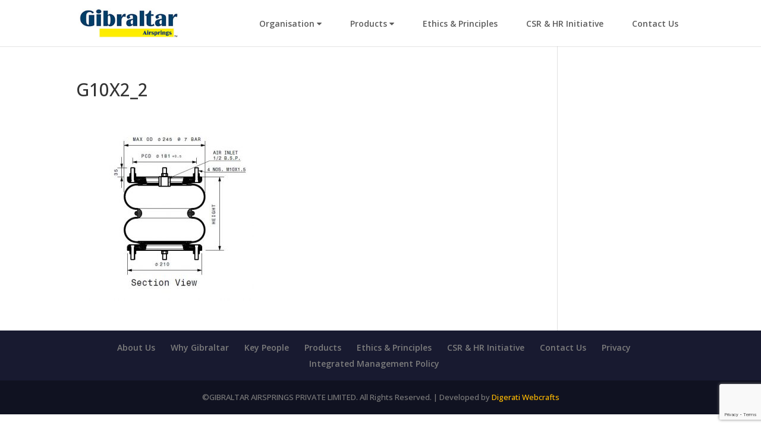

--- FILE ---
content_type: text/html; charset=utf-8
request_url: https://www.google.com/recaptcha/api2/anchor?ar=1&k=6Lc4H9UZAAAAAO-GsiD5wrgvPHqvcnFihhjqxAF0&co=aHR0cHM6Ly9naWJyYWx0YXJhaXJzcHJpbmdzLmNvbTo0NDM.&hl=en&v=PoyoqOPhxBO7pBk68S4YbpHZ&size=invisible&anchor-ms=20000&execute-ms=30000&cb=2fg104caicxn
body_size: 48830
content:
<!DOCTYPE HTML><html dir="ltr" lang="en"><head><meta http-equiv="Content-Type" content="text/html; charset=UTF-8">
<meta http-equiv="X-UA-Compatible" content="IE=edge">
<title>reCAPTCHA</title>
<style type="text/css">
/* cyrillic-ext */
@font-face {
  font-family: 'Roboto';
  font-style: normal;
  font-weight: 400;
  font-stretch: 100%;
  src: url(//fonts.gstatic.com/s/roboto/v48/KFO7CnqEu92Fr1ME7kSn66aGLdTylUAMa3GUBHMdazTgWw.woff2) format('woff2');
  unicode-range: U+0460-052F, U+1C80-1C8A, U+20B4, U+2DE0-2DFF, U+A640-A69F, U+FE2E-FE2F;
}
/* cyrillic */
@font-face {
  font-family: 'Roboto';
  font-style: normal;
  font-weight: 400;
  font-stretch: 100%;
  src: url(//fonts.gstatic.com/s/roboto/v48/KFO7CnqEu92Fr1ME7kSn66aGLdTylUAMa3iUBHMdazTgWw.woff2) format('woff2');
  unicode-range: U+0301, U+0400-045F, U+0490-0491, U+04B0-04B1, U+2116;
}
/* greek-ext */
@font-face {
  font-family: 'Roboto';
  font-style: normal;
  font-weight: 400;
  font-stretch: 100%;
  src: url(//fonts.gstatic.com/s/roboto/v48/KFO7CnqEu92Fr1ME7kSn66aGLdTylUAMa3CUBHMdazTgWw.woff2) format('woff2');
  unicode-range: U+1F00-1FFF;
}
/* greek */
@font-face {
  font-family: 'Roboto';
  font-style: normal;
  font-weight: 400;
  font-stretch: 100%;
  src: url(//fonts.gstatic.com/s/roboto/v48/KFO7CnqEu92Fr1ME7kSn66aGLdTylUAMa3-UBHMdazTgWw.woff2) format('woff2');
  unicode-range: U+0370-0377, U+037A-037F, U+0384-038A, U+038C, U+038E-03A1, U+03A3-03FF;
}
/* math */
@font-face {
  font-family: 'Roboto';
  font-style: normal;
  font-weight: 400;
  font-stretch: 100%;
  src: url(//fonts.gstatic.com/s/roboto/v48/KFO7CnqEu92Fr1ME7kSn66aGLdTylUAMawCUBHMdazTgWw.woff2) format('woff2');
  unicode-range: U+0302-0303, U+0305, U+0307-0308, U+0310, U+0312, U+0315, U+031A, U+0326-0327, U+032C, U+032F-0330, U+0332-0333, U+0338, U+033A, U+0346, U+034D, U+0391-03A1, U+03A3-03A9, U+03B1-03C9, U+03D1, U+03D5-03D6, U+03F0-03F1, U+03F4-03F5, U+2016-2017, U+2034-2038, U+203C, U+2040, U+2043, U+2047, U+2050, U+2057, U+205F, U+2070-2071, U+2074-208E, U+2090-209C, U+20D0-20DC, U+20E1, U+20E5-20EF, U+2100-2112, U+2114-2115, U+2117-2121, U+2123-214F, U+2190, U+2192, U+2194-21AE, U+21B0-21E5, U+21F1-21F2, U+21F4-2211, U+2213-2214, U+2216-22FF, U+2308-230B, U+2310, U+2319, U+231C-2321, U+2336-237A, U+237C, U+2395, U+239B-23B7, U+23D0, U+23DC-23E1, U+2474-2475, U+25AF, U+25B3, U+25B7, U+25BD, U+25C1, U+25CA, U+25CC, U+25FB, U+266D-266F, U+27C0-27FF, U+2900-2AFF, U+2B0E-2B11, U+2B30-2B4C, U+2BFE, U+3030, U+FF5B, U+FF5D, U+1D400-1D7FF, U+1EE00-1EEFF;
}
/* symbols */
@font-face {
  font-family: 'Roboto';
  font-style: normal;
  font-weight: 400;
  font-stretch: 100%;
  src: url(//fonts.gstatic.com/s/roboto/v48/KFO7CnqEu92Fr1ME7kSn66aGLdTylUAMaxKUBHMdazTgWw.woff2) format('woff2');
  unicode-range: U+0001-000C, U+000E-001F, U+007F-009F, U+20DD-20E0, U+20E2-20E4, U+2150-218F, U+2190, U+2192, U+2194-2199, U+21AF, U+21E6-21F0, U+21F3, U+2218-2219, U+2299, U+22C4-22C6, U+2300-243F, U+2440-244A, U+2460-24FF, U+25A0-27BF, U+2800-28FF, U+2921-2922, U+2981, U+29BF, U+29EB, U+2B00-2BFF, U+4DC0-4DFF, U+FFF9-FFFB, U+10140-1018E, U+10190-1019C, U+101A0, U+101D0-101FD, U+102E0-102FB, U+10E60-10E7E, U+1D2C0-1D2D3, U+1D2E0-1D37F, U+1F000-1F0FF, U+1F100-1F1AD, U+1F1E6-1F1FF, U+1F30D-1F30F, U+1F315, U+1F31C, U+1F31E, U+1F320-1F32C, U+1F336, U+1F378, U+1F37D, U+1F382, U+1F393-1F39F, U+1F3A7-1F3A8, U+1F3AC-1F3AF, U+1F3C2, U+1F3C4-1F3C6, U+1F3CA-1F3CE, U+1F3D4-1F3E0, U+1F3ED, U+1F3F1-1F3F3, U+1F3F5-1F3F7, U+1F408, U+1F415, U+1F41F, U+1F426, U+1F43F, U+1F441-1F442, U+1F444, U+1F446-1F449, U+1F44C-1F44E, U+1F453, U+1F46A, U+1F47D, U+1F4A3, U+1F4B0, U+1F4B3, U+1F4B9, U+1F4BB, U+1F4BF, U+1F4C8-1F4CB, U+1F4D6, U+1F4DA, U+1F4DF, U+1F4E3-1F4E6, U+1F4EA-1F4ED, U+1F4F7, U+1F4F9-1F4FB, U+1F4FD-1F4FE, U+1F503, U+1F507-1F50B, U+1F50D, U+1F512-1F513, U+1F53E-1F54A, U+1F54F-1F5FA, U+1F610, U+1F650-1F67F, U+1F687, U+1F68D, U+1F691, U+1F694, U+1F698, U+1F6AD, U+1F6B2, U+1F6B9-1F6BA, U+1F6BC, U+1F6C6-1F6CF, U+1F6D3-1F6D7, U+1F6E0-1F6EA, U+1F6F0-1F6F3, U+1F6F7-1F6FC, U+1F700-1F7FF, U+1F800-1F80B, U+1F810-1F847, U+1F850-1F859, U+1F860-1F887, U+1F890-1F8AD, U+1F8B0-1F8BB, U+1F8C0-1F8C1, U+1F900-1F90B, U+1F93B, U+1F946, U+1F984, U+1F996, U+1F9E9, U+1FA00-1FA6F, U+1FA70-1FA7C, U+1FA80-1FA89, U+1FA8F-1FAC6, U+1FACE-1FADC, U+1FADF-1FAE9, U+1FAF0-1FAF8, U+1FB00-1FBFF;
}
/* vietnamese */
@font-face {
  font-family: 'Roboto';
  font-style: normal;
  font-weight: 400;
  font-stretch: 100%;
  src: url(//fonts.gstatic.com/s/roboto/v48/KFO7CnqEu92Fr1ME7kSn66aGLdTylUAMa3OUBHMdazTgWw.woff2) format('woff2');
  unicode-range: U+0102-0103, U+0110-0111, U+0128-0129, U+0168-0169, U+01A0-01A1, U+01AF-01B0, U+0300-0301, U+0303-0304, U+0308-0309, U+0323, U+0329, U+1EA0-1EF9, U+20AB;
}
/* latin-ext */
@font-face {
  font-family: 'Roboto';
  font-style: normal;
  font-weight: 400;
  font-stretch: 100%;
  src: url(//fonts.gstatic.com/s/roboto/v48/KFO7CnqEu92Fr1ME7kSn66aGLdTylUAMa3KUBHMdazTgWw.woff2) format('woff2');
  unicode-range: U+0100-02BA, U+02BD-02C5, U+02C7-02CC, U+02CE-02D7, U+02DD-02FF, U+0304, U+0308, U+0329, U+1D00-1DBF, U+1E00-1E9F, U+1EF2-1EFF, U+2020, U+20A0-20AB, U+20AD-20C0, U+2113, U+2C60-2C7F, U+A720-A7FF;
}
/* latin */
@font-face {
  font-family: 'Roboto';
  font-style: normal;
  font-weight: 400;
  font-stretch: 100%;
  src: url(//fonts.gstatic.com/s/roboto/v48/KFO7CnqEu92Fr1ME7kSn66aGLdTylUAMa3yUBHMdazQ.woff2) format('woff2');
  unicode-range: U+0000-00FF, U+0131, U+0152-0153, U+02BB-02BC, U+02C6, U+02DA, U+02DC, U+0304, U+0308, U+0329, U+2000-206F, U+20AC, U+2122, U+2191, U+2193, U+2212, U+2215, U+FEFF, U+FFFD;
}
/* cyrillic-ext */
@font-face {
  font-family: 'Roboto';
  font-style: normal;
  font-weight: 500;
  font-stretch: 100%;
  src: url(//fonts.gstatic.com/s/roboto/v48/KFO7CnqEu92Fr1ME7kSn66aGLdTylUAMa3GUBHMdazTgWw.woff2) format('woff2');
  unicode-range: U+0460-052F, U+1C80-1C8A, U+20B4, U+2DE0-2DFF, U+A640-A69F, U+FE2E-FE2F;
}
/* cyrillic */
@font-face {
  font-family: 'Roboto';
  font-style: normal;
  font-weight: 500;
  font-stretch: 100%;
  src: url(//fonts.gstatic.com/s/roboto/v48/KFO7CnqEu92Fr1ME7kSn66aGLdTylUAMa3iUBHMdazTgWw.woff2) format('woff2');
  unicode-range: U+0301, U+0400-045F, U+0490-0491, U+04B0-04B1, U+2116;
}
/* greek-ext */
@font-face {
  font-family: 'Roboto';
  font-style: normal;
  font-weight: 500;
  font-stretch: 100%;
  src: url(//fonts.gstatic.com/s/roboto/v48/KFO7CnqEu92Fr1ME7kSn66aGLdTylUAMa3CUBHMdazTgWw.woff2) format('woff2');
  unicode-range: U+1F00-1FFF;
}
/* greek */
@font-face {
  font-family: 'Roboto';
  font-style: normal;
  font-weight: 500;
  font-stretch: 100%;
  src: url(//fonts.gstatic.com/s/roboto/v48/KFO7CnqEu92Fr1ME7kSn66aGLdTylUAMa3-UBHMdazTgWw.woff2) format('woff2');
  unicode-range: U+0370-0377, U+037A-037F, U+0384-038A, U+038C, U+038E-03A1, U+03A3-03FF;
}
/* math */
@font-face {
  font-family: 'Roboto';
  font-style: normal;
  font-weight: 500;
  font-stretch: 100%;
  src: url(//fonts.gstatic.com/s/roboto/v48/KFO7CnqEu92Fr1ME7kSn66aGLdTylUAMawCUBHMdazTgWw.woff2) format('woff2');
  unicode-range: U+0302-0303, U+0305, U+0307-0308, U+0310, U+0312, U+0315, U+031A, U+0326-0327, U+032C, U+032F-0330, U+0332-0333, U+0338, U+033A, U+0346, U+034D, U+0391-03A1, U+03A3-03A9, U+03B1-03C9, U+03D1, U+03D5-03D6, U+03F0-03F1, U+03F4-03F5, U+2016-2017, U+2034-2038, U+203C, U+2040, U+2043, U+2047, U+2050, U+2057, U+205F, U+2070-2071, U+2074-208E, U+2090-209C, U+20D0-20DC, U+20E1, U+20E5-20EF, U+2100-2112, U+2114-2115, U+2117-2121, U+2123-214F, U+2190, U+2192, U+2194-21AE, U+21B0-21E5, U+21F1-21F2, U+21F4-2211, U+2213-2214, U+2216-22FF, U+2308-230B, U+2310, U+2319, U+231C-2321, U+2336-237A, U+237C, U+2395, U+239B-23B7, U+23D0, U+23DC-23E1, U+2474-2475, U+25AF, U+25B3, U+25B7, U+25BD, U+25C1, U+25CA, U+25CC, U+25FB, U+266D-266F, U+27C0-27FF, U+2900-2AFF, U+2B0E-2B11, U+2B30-2B4C, U+2BFE, U+3030, U+FF5B, U+FF5D, U+1D400-1D7FF, U+1EE00-1EEFF;
}
/* symbols */
@font-face {
  font-family: 'Roboto';
  font-style: normal;
  font-weight: 500;
  font-stretch: 100%;
  src: url(//fonts.gstatic.com/s/roboto/v48/KFO7CnqEu92Fr1ME7kSn66aGLdTylUAMaxKUBHMdazTgWw.woff2) format('woff2');
  unicode-range: U+0001-000C, U+000E-001F, U+007F-009F, U+20DD-20E0, U+20E2-20E4, U+2150-218F, U+2190, U+2192, U+2194-2199, U+21AF, U+21E6-21F0, U+21F3, U+2218-2219, U+2299, U+22C4-22C6, U+2300-243F, U+2440-244A, U+2460-24FF, U+25A0-27BF, U+2800-28FF, U+2921-2922, U+2981, U+29BF, U+29EB, U+2B00-2BFF, U+4DC0-4DFF, U+FFF9-FFFB, U+10140-1018E, U+10190-1019C, U+101A0, U+101D0-101FD, U+102E0-102FB, U+10E60-10E7E, U+1D2C0-1D2D3, U+1D2E0-1D37F, U+1F000-1F0FF, U+1F100-1F1AD, U+1F1E6-1F1FF, U+1F30D-1F30F, U+1F315, U+1F31C, U+1F31E, U+1F320-1F32C, U+1F336, U+1F378, U+1F37D, U+1F382, U+1F393-1F39F, U+1F3A7-1F3A8, U+1F3AC-1F3AF, U+1F3C2, U+1F3C4-1F3C6, U+1F3CA-1F3CE, U+1F3D4-1F3E0, U+1F3ED, U+1F3F1-1F3F3, U+1F3F5-1F3F7, U+1F408, U+1F415, U+1F41F, U+1F426, U+1F43F, U+1F441-1F442, U+1F444, U+1F446-1F449, U+1F44C-1F44E, U+1F453, U+1F46A, U+1F47D, U+1F4A3, U+1F4B0, U+1F4B3, U+1F4B9, U+1F4BB, U+1F4BF, U+1F4C8-1F4CB, U+1F4D6, U+1F4DA, U+1F4DF, U+1F4E3-1F4E6, U+1F4EA-1F4ED, U+1F4F7, U+1F4F9-1F4FB, U+1F4FD-1F4FE, U+1F503, U+1F507-1F50B, U+1F50D, U+1F512-1F513, U+1F53E-1F54A, U+1F54F-1F5FA, U+1F610, U+1F650-1F67F, U+1F687, U+1F68D, U+1F691, U+1F694, U+1F698, U+1F6AD, U+1F6B2, U+1F6B9-1F6BA, U+1F6BC, U+1F6C6-1F6CF, U+1F6D3-1F6D7, U+1F6E0-1F6EA, U+1F6F0-1F6F3, U+1F6F7-1F6FC, U+1F700-1F7FF, U+1F800-1F80B, U+1F810-1F847, U+1F850-1F859, U+1F860-1F887, U+1F890-1F8AD, U+1F8B0-1F8BB, U+1F8C0-1F8C1, U+1F900-1F90B, U+1F93B, U+1F946, U+1F984, U+1F996, U+1F9E9, U+1FA00-1FA6F, U+1FA70-1FA7C, U+1FA80-1FA89, U+1FA8F-1FAC6, U+1FACE-1FADC, U+1FADF-1FAE9, U+1FAF0-1FAF8, U+1FB00-1FBFF;
}
/* vietnamese */
@font-face {
  font-family: 'Roboto';
  font-style: normal;
  font-weight: 500;
  font-stretch: 100%;
  src: url(//fonts.gstatic.com/s/roboto/v48/KFO7CnqEu92Fr1ME7kSn66aGLdTylUAMa3OUBHMdazTgWw.woff2) format('woff2');
  unicode-range: U+0102-0103, U+0110-0111, U+0128-0129, U+0168-0169, U+01A0-01A1, U+01AF-01B0, U+0300-0301, U+0303-0304, U+0308-0309, U+0323, U+0329, U+1EA0-1EF9, U+20AB;
}
/* latin-ext */
@font-face {
  font-family: 'Roboto';
  font-style: normal;
  font-weight: 500;
  font-stretch: 100%;
  src: url(//fonts.gstatic.com/s/roboto/v48/KFO7CnqEu92Fr1ME7kSn66aGLdTylUAMa3KUBHMdazTgWw.woff2) format('woff2');
  unicode-range: U+0100-02BA, U+02BD-02C5, U+02C7-02CC, U+02CE-02D7, U+02DD-02FF, U+0304, U+0308, U+0329, U+1D00-1DBF, U+1E00-1E9F, U+1EF2-1EFF, U+2020, U+20A0-20AB, U+20AD-20C0, U+2113, U+2C60-2C7F, U+A720-A7FF;
}
/* latin */
@font-face {
  font-family: 'Roboto';
  font-style: normal;
  font-weight: 500;
  font-stretch: 100%;
  src: url(//fonts.gstatic.com/s/roboto/v48/KFO7CnqEu92Fr1ME7kSn66aGLdTylUAMa3yUBHMdazQ.woff2) format('woff2');
  unicode-range: U+0000-00FF, U+0131, U+0152-0153, U+02BB-02BC, U+02C6, U+02DA, U+02DC, U+0304, U+0308, U+0329, U+2000-206F, U+20AC, U+2122, U+2191, U+2193, U+2212, U+2215, U+FEFF, U+FFFD;
}
/* cyrillic-ext */
@font-face {
  font-family: 'Roboto';
  font-style: normal;
  font-weight: 900;
  font-stretch: 100%;
  src: url(//fonts.gstatic.com/s/roboto/v48/KFO7CnqEu92Fr1ME7kSn66aGLdTylUAMa3GUBHMdazTgWw.woff2) format('woff2');
  unicode-range: U+0460-052F, U+1C80-1C8A, U+20B4, U+2DE0-2DFF, U+A640-A69F, U+FE2E-FE2F;
}
/* cyrillic */
@font-face {
  font-family: 'Roboto';
  font-style: normal;
  font-weight: 900;
  font-stretch: 100%;
  src: url(//fonts.gstatic.com/s/roboto/v48/KFO7CnqEu92Fr1ME7kSn66aGLdTylUAMa3iUBHMdazTgWw.woff2) format('woff2');
  unicode-range: U+0301, U+0400-045F, U+0490-0491, U+04B0-04B1, U+2116;
}
/* greek-ext */
@font-face {
  font-family: 'Roboto';
  font-style: normal;
  font-weight: 900;
  font-stretch: 100%;
  src: url(//fonts.gstatic.com/s/roboto/v48/KFO7CnqEu92Fr1ME7kSn66aGLdTylUAMa3CUBHMdazTgWw.woff2) format('woff2');
  unicode-range: U+1F00-1FFF;
}
/* greek */
@font-face {
  font-family: 'Roboto';
  font-style: normal;
  font-weight: 900;
  font-stretch: 100%;
  src: url(//fonts.gstatic.com/s/roboto/v48/KFO7CnqEu92Fr1ME7kSn66aGLdTylUAMa3-UBHMdazTgWw.woff2) format('woff2');
  unicode-range: U+0370-0377, U+037A-037F, U+0384-038A, U+038C, U+038E-03A1, U+03A3-03FF;
}
/* math */
@font-face {
  font-family: 'Roboto';
  font-style: normal;
  font-weight: 900;
  font-stretch: 100%;
  src: url(//fonts.gstatic.com/s/roboto/v48/KFO7CnqEu92Fr1ME7kSn66aGLdTylUAMawCUBHMdazTgWw.woff2) format('woff2');
  unicode-range: U+0302-0303, U+0305, U+0307-0308, U+0310, U+0312, U+0315, U+031A, U+0326-0327, U+032C, U+032F-0330, U+0332-0333, U+0338, U+033A, U+0346, U+034D, U+0391-03A1, U+03A3-03A9, U+03B1-03C9, U+03D1, U+03D5-03D6, U+03F0-03F1, U+03F4-03F5, U+2016-2017, U+2034-2038, U+203C, U+2040, U+2043, U+2047, U+2050, U+2057, U+205F, U+2070-2071, U+2074-208E, U+2090-209C, U+20D0-20DC, U+20E1, U+20E5-20EF, U+2100-2112, U+2114-2115, U+2117-2121, U+2123-214F, U+2190, U+2192, U+2194-21AE, U+21B0-21E5, U+21F1-21F2, U+21F4-2211, U+2213-2214, U+2216-22FF, U+2308-230B, U+2310, U+2319, U+231C-2321, U+2336-237A, U+237C, U+2395, U+239B-23B7, U+23D0, U+23DC-23E1, U+2474-2475, U+25AF, U+25B3, U+25B7, U+25BD, U+25C1, U+25CA, U+25CC, U+25FB, U+266D-266F, U+27C0-27FF, U+2900-2AFF, U+2B0E-2B11, U+2B30-2B4C, U+2BFE, U+3030, U+FF5B, U+FF5D, U+1D400-1D7FF, U+1EE00-1EEFF;
}
/* symbols */
@font-face {
  font-family: 'Roboto';
  font-style: normal;
  font-weight: 900;
  font-stretch: 100%;
  src: url(//fonts.gstatic.com/s/roboto/v48/KFO7CnqEu92Fr1ME7kSn66aGLdTylUAMaxKUBHMdazTgWw.woff2) format('woff2');
  unicode-range: U+0001-000C, U+000E-001F, U+007F-009F, U+20DD-20E0, U+20E2-20E4, U+2150-218F, U+2190, U+2192, U+2194-2199, U+21AF, U+21E6-21F0, U+21F3, U+2218-2219, U+2299, U+22C4-22C6, U+2300-243F, U+2440-244A, U+2460-24FF, U+25A0-27BF, U+2800-28FF, U+2921-2922, U+2981, U+29BF, U+29EB, U+2B00-2BFF, U+4DC0-4DFF, U+FFF9-FFFB, U+10140-1018E, U+10190-1019C, U+101A0, U+101D0-101FD, U+102E0-102FB, U+10E60-10E7E, U+1D2C0-1D2D3, U+1D2E0-1D37F, U+1F000-1F0FF, U+1F100-1F1AD, U+1F1E6-1F1FF, U+1F30D-1F30F, U+1F315, U+1F31C, U+1F31E, U+1F320-1F32C, U+1F336, U+1F378, U+1F37D, U+1F382, U+1F393-1F39F, U+1F3A7-1F3A8, U+1F3AC-1F3AF, U+1F3C2, U+1F3C4-1F3C6, U+1F3CA-1F3CE, U+1F3D4-1F3E0, U+1F3ED, U+1F3F1-1F3F3, U+1F3F5-1F3F7, U+1F408, U+1F415, U+1F41F, U+1F426, U+1F43F, U+1F441-1F442, U+1F444, U+1F446-1F449, U+1F44C-1F44E, U+1F453, U+1F46A, U+1F47D, U+1F4A3, U+1F4B0, U+1F4B3, U+1F4B9, U+1F4BB, U+1F4BF, U+1F4C8-1F4CB, U+1F4D6, U+1F4DA, U+1F4DF, U+1F4E3-1F4E6, U+1F4EA-1F4ED, U+1F4F7, U+1F4F9-1F4FB, U+1F4FD-1F4FE, U+1F503, U+1F507-1F50B, U+1F50D, U+1F512-1F513, U+1F53E-1F54A, U+1F54F-1F5FA, U+1F610, U+1F650-1F67F, U+1F687, U+1F68D, U+1F691, U+1F694, U+1F698, U+1F6AD, U+1F6B2, U+1F6B9-1F6BA, U+1F6BC, U+1F6C6-1F6CF, U+1F6D3-1F6D7, U+1F6E0-1F6EA, U+1F6F0-1F6F3, U+1F6F7-1F6FC, U+1F700-1F7FF, U+1F800-1F80B, U+1F810-1F847, U+1F850-1F859, U+1F860-1F887, U+1F890-1F8AD, U+1F8B0-1F8BB, U+1F8C0-1F8C1, U+1F900-1F90B, U+1F93B, U+1F946, U+1F984, U+1F996, U+1F9E9, U+1FA00-1FA6F, U+1FA70-1FA7C, U+1FA80-1FA89, U+1FA8F-1FAC6, U+1FACE-1FADC, U+1FADF-1FAE9, U+1FAF0-1FAF8, U+1FB00-1FBFF;
}
/* vietnamese */
@font-face {
  font-family: 'Roboto';
  font-style: normal;
  font-weight: 900;
  font-stretch: 100%;
  src: url(//fonts.gstatic.com/s/roboto/v48/KFO7CnqEu92Fr1ME7kSn66aGLdTylUAMa3OUBHMdazTgWw.woff2) format('woff2');
  unicode-range: U+0102-0103, U+0110-0111, U+0128-0129, U+0168-0169, U+01A0-01A1, U+01AF-01B0, U+0300-0301, U+0303-0304, U+0308-0309, U+0323, U+0329, U+1EA0-1EF9, U+20AB;
}
/* latin-ext */
@font-face {
  font-family: 'Roboto';
  font-style: normal;
  font-weight: 900;
  font-stretch: 100%;
  src: url(//fonts.gstatic.com/s/roboto/v48/KFO7CnqEu92Fr1ME7kSn66aGLdTylUAMa3KUBHMdazTgWw.woff2) format('woff2');
  unicode-range: U+0100-02BA, U+02BD-02C5, U+02C7-02CC, U+02CE-02D7, U+02DD-02FF, U+0304, U+0308, U+0329, U+1D00-1DBF, U+1E00-1E9F, U+1EF2-1EFF, U+2020, U+20A0-20AB, U+20AD-20C0, U+2113, U+2C60-2C7F, U+A720-A7FF;
}
/* latin */
@font-face {
  font-family: 'Roboto';
  font-style: normal;
  font-weight: 900;
  font-stretch: 100%;
  src: url(//fonts.gstatic.com/s/roboto/v48/KFO7CnqEu92Fr1ME7kSn66aGLdTylUAMa3yUBHMdazQ.woff2) format('woff2');
  unicode-range: U+0000-00FF, U+0131, U+0152-0153, U+02BB-02BC, U+02C6, U+02DA, U+02DC, U+0304, U+0308, U+0329, U+2000-206F, U+20AC, U+2122, U+2191, U+2193, U+2212, U+2215, U+FEFF, U+FFFD;
}

</style>
<link rel="stylesheet" type="text/css" href="https://www.gstatic.com/recaptcha/releases/PoyoqOPhxBO7pBk68S4YbpHZ/styles__ltr.css">
<script nonce="Bg8aIVpcRst0BjOlerVTSg" type="text/javascript">window['__recaptcha_api'] = 'https://www.google.com/recaptcha/api2/';</script>
<script type="text/javascript" src="https://www.gstatic.com/recaptcha/releases/PoyoqOPhxBO7pBk68S4YbpHZ/recaptcha__en.js" nonce="Bg8aIVpcRst0BjOlerVTSg">
      
    </script></head>
<body><div id="rc-anchor-alert" class="rc-anchor-alert"></div>
<input type="hidden" id="recaptcha-token" value="[base64]">
<script type="text/javascript" nonce="Bg8aIVpcRst0BjOlerVTSg">
      recaptcha.anchor.Main.init("[\x22ainput\x22,[\x22bgdata\x22,\x22\x22,\[base64]/[base64]/MjU1Ong/[base64]/[base64]/[base64]/[base64]/[base64]/[base64]/[base64]/[base64]/[base64]/[base64]/[base64]/[base64]/[base64]/[base64]/[base64]\\u003d\x22,\[base64]\\u003d\x22,\x22G8KUw5twCcKBEcOdYxorw7DCqMKtw6LDhWvDsg/[base64]/DusOaXCdWwo8HwqPCuyIxaBXDgxPCsMOwwrbCvBJ/PcKNJMOMwpjDg03CpELCqcKgIEgLw7xIC2PDtcOPSsOtw4LDl1LCtsKbw4Y8T1Bkw5zCjcOfwp0jw5XDtXXDmCfDpWkpw6bDnsKQw4/[base64]/DtERrw7JpwrfCqFlkwrvCtFTDusK3w4hXw43DusOlwocScMOjO8OlwoDDhsKZwrVld34qw5h+w7XCtirCrxQVTQkgKnzCisKZS8K1woRvEcOHb8KwUzxoQcOkICU/woJsw7k0fcK5ZMOuwrjCq3TClxMKJcKowq3DhCUCZMKoAMOMancLw7HDhcOVLmvDp8KJw7IQQDnDiMKYw6VFdsKYcgXDiV5rwoJDwp3DksOWf8OhwrLCqsKuwr/[base64]/DgMOKwrrCn8K7wrJIwpnDtRwUenjDiBnCnk4uXX7DvCo4wp3CuwItN8O7D0RbZsKPwrbDssOew6LDuVEvT8KMG8KoM8OWw7cxIcK8OsKnwqrDnn7Ct8OcwrNiwofCpRgNFnTChcORwpl0OE0/w5RAw6M7QsKqw6DCgWorw7wGPjXDnsK+w7xsw43DgsKXScKLWyZjFDtwasOuwp/Ch8K+ewBsw6klw47DoMOXw5Ezw7jDiiM+w4HClAHCnUXCu8KIwrkEwoXCh8Ofwr8+w4XDj8OJw5HDicOqQ8OGOXrDvXY7wp/ClcKkwp98wrDDt8Ofw6IpES7Dv8O8w6szwrdwwrHCmBNHw4Mwwo7DmXxjwoZUOHXChsKEw7owL3w8w7XDk8ORPmt6DcKsw5Qfw6FsUzxwQMO3woU/IE5ESxkbwr1UdsOqw45UwrMWw5vCksKow45vDMOoVyjDoMONw4TCpcK7w6xzPcOBdsOpw6jCtzNMWMKvw57DusK/wqk0wpbChC8xRsKNVmMqJcOhw6wfIMOQWsKDJgTCkH12EsKacXLDucOaBwjCmsOAw4XDpsKhPMOlwqXDtWnCocOSw5XDoh/[base64]/w6vCh8K2RyXDpcKhw4LCvkZawrlCHMKwwqYyRl/[base64]/[base64]/DvHgsZ8K9d8O7w5UCw6lqGBRUwrNIw6A1YMOIH8KLwphQLMOfw73CpsK9EwF2w7BLw4bDihVVw7/[base64]/[base64]/[base64]/XsK9GMO8eEU1w6DDtsOUw4PDqQw7KsOUGBTCj8OHH8K7Q1LDscOQwqE6AsOvdcKPw5cuVMOwf8Opw48vw5xNw6HCjsOtwpLCjmrDscKXw7UvF8K7H8KrX8K/dWDDo8OiRixOUlBaw5RJwpjCgMOZwpsSw53CtDUrw7fCp8OvwovDicOEwoPCmcK2H8K9E8OreUc8D8OsOcK7U8K5wr90w7NOUCI1LcK3w60zN8OKw4LDu8Oew5FbPxPCk8KPFsKpwoDDg2bDhho5wpB+wpA1wrAxBcO3b8KXwq0yYFvDiXjDuH/CvcOZCGReUGwtw5/DtBpELMKCwp94wokzwo7ClG/Dg8OxacKuR8KQKcO0wpI5w4IpW34EHGZjwoE6w5Uzw55kSjHDjcKMccOfw5sYwpvDisKzwqnCiz9TwojCn8Kje8KLwo/Cp8K5UXvCin7DrcKRwrHCtMK+J8ONWwTCjsKlwpzDui3CncOXEUnCvcOPQ0Y6wrMXw4/DlXLDnXHDlMK+w7I6BkDDkEDDs8KvTsOPVsONacO+YWrDqV5wwoFTTMKfR1haIRNpworDgcKTEHfDqcOYw4nDqsONRWEzYh7DgsKzbsO5cXobCU1Kw4TCpDx1wrfDhsOaXVUuw5LDpcOwwod9w7Naw5DCgkg0w7U5HSVRw7fDuMKJw5bCoGXDgTJwfsKieMOcwo/DtMOmw6QsAnBwZQ8LQMOCR8KUHMORCgfDkMKJeMKIN8KywpjDuz7DiRovTWgSw7LDk8OlOw/[base64]/e8KXc1lrwpzCo2nDqE7Cv8K+w7DDicKtwp0Gw7pnF8O+wpvCjMKkQmzCsjhTwrHColBZwqQiUcOpC8KvKAMuwrx5YMK7wr/CtcKlBcOgJMKnwqlhRG/Cr8K2JMKrX8KGPltowqhOw7MrYsOVwojCisOCwo99EMKxSikJw6kOw47CslDDmcKxw740wpnDhMKSBcK8LMKJMBcNw717NnXDpsKbMxV/w7DCpcOWIcKsJTrClVjCmyUXd8KgRsONbMOkVMOdQMOEYsKsw5LCgE7DrnDDm8OXaB7Co1zCsMK3fsKlwpbDpsOYw7M/[base64]/ScKGw74RCMOndcKcwokOJcOQw63DicOVazfCrFTDiVgpwrM/VU0+dRvDql/CusO2HDlyw44Pw4x6w7nDp8Kcw7k9BsKKw5pswr5dwp3DuwnDu1/CmcKaw5bDu1nCocOuwrDCrXDCgMOtasOlKQzCnCfCqnzDq8OLIgRFwpXDh8Orw6ZbTyxAwpTDhkDDn8KdJSnCu8ObwrPCusKxwp3Cu8KPw689wo7CpHTCuCLCkl/[base64]/Dv0nCgF1YKMKmCsOcw4XDtXnDjcKLEMOuNlLClcOmKmI/TTjCpg/CmsOtw6rDpxvDr3x6w45acwU9IHVEW8K3wqfDmTvCrDvCqcOAw48ww50swro9OMK+MMK2wrh4HwlOP0DDtgkCTsKLw5FVwo/[base64]/wo4VJcKjfhQGw43CrMO/wpfDhwAgQmNrUcKjwrPDpTh8w4QYV8OxwohgXcOzw5rDv2BDw50dwqp2w5ohwojCoRvCjsK8MBbCpVrDhcOiF1nDv8OuZAXCr8OdeEYtw57CtmXDucOmWMKEciDCusKJw4PDkcKawp/[base64]/fU/CoEfCncKaTiwdHlDDocKUAMOicRQ3IVsySk3DsMOqRVhUPQltw6LDvX/DksKxw4cewr3ChUZnwrUIwrFsQVHDrMOiPcKuwq/Cg8KEfMOES8O2GhNkIwd6CC99wovCkFDCvWB1NgHDssKJL2HDkMOaPk/Cn1x/[base64]/DrnY1w4XCkMOoaA4Fw7Y8b8KNZ8K1RSvClcK0wq0wRG3Dq8KUK8K+w7xgwpfDuCrDphvDjj0Mw50zwq7CicOQwpoTcyrCicKZw5TDiBpFwrnDrsOKGsObw57CvxDCkcOuwojCocOmwqrDjcKHw6jDrHHDt8Ksw5JyZWF/wpLClcOtwqjDuTI4JxHClWFfbcKgdcOsw7PDl8Kuw7NGwqRQLsOjSjDDhAvDtQPCp8KJMsK1w4xDIMK6csOswo/DrMOXIsOQGMO1wrLCrxk+FsK3MBDDslrCrCfCgG53w4gLDAnDucKgwp7CvsKDHMKAIcO6TcKLYsO/OCVBw5QhaVd2wqTCnsKScGTDi8O5E8OvwoZ1wp5wYcKKwq/DvsKCeMOrR3HCj8KwLVcQQXPCgEhOw4MzwpHDk8KxaMKuQcKzwq92wr0wBF59IQjDocO4wqLDrMK5WGFED8ONPScOw49NHHQgPcOiasOyCwHChj/Cui9JwpTCuG3CljHDtz8rw6UMQW4QH8KCD8K1KRQEBQMGQcO+wrTDjR3DtsOlw7bDpXHCr8OpwrcxCnnCpcKaL8Krb3B+w5Z/wpDCncKHwo/DscKdw71dYcKYw7N4KcK4Pl1HRW/CtEbCszrDrMKmwqvCq8Kkwq/[base64]/[base64]/Cp0/CucKtSxJ2DMKhSzlnwrIYwrjCpMOnEsKHcMKLBTxcwoLClWgUG8Kzw4LDmMKlecKMwpTDr8O2WFUiKcOdAMO2w7jCuFLDpcKucGPCnMO+RQ/[base64]/w6EOBcOIwr3ChwkfwpQ5wrwtacOrw4cgETvCvw7DlcK8w41bEsKIw5VtwrB5woFJw4FQwrEaw6rCv8K3J3LCu3Igw7Ycw7vDg17Di098wqMZwrhzw4xzwqLDjwQLU8KaY8O/w63Ci8Oiw4hzwofDvsK2wovDviZ0wrB3w4TCsH3CgFzDnHrCs3/Cl8O1w7DDnMORZUF0wrI5wovCk0rCkMKIwrPDiBd0LVrDhMOEZHYPJsOZZxg+wo3DoyHCvcKsOFXCkcOJBcOWwoPClMOAw4TDk8K4w6jCk1Zlw7gEesKZwpFGw7NQw5/CpyXClMKDeH/[base64]/DlMKLwpjDk8OpQsO1wrTDmVLCg2HDnEohw7LCjW3Cv8KEQXM8XcKjw63DoiE+GQ/DlMK9MMK8wr/ChHbDlMOwaMOqDUQWUsOZSMKjew8qHcKPaMK0w4LCgMKawpTCvjlKw4UEw4PCk8KNe8KXd8KUTsObHcO3JMK9wqjDtj7DkUPDkGBFfcKMw5/[base64]/[base64]/DmyjDp8Orw4J8wq5YQMOkMMK+wrIZw5ANwoHDthXDsMKYGTlAwp/Dgi7Ch2DCrnDDhU7Dlj/[base64]/CcKew5jCvMOMwr5Fw7zCpMKeDMONMFVeGcO5JCllTGHCkcKEw4N0wrvDsRnDpMKMf8Kzw6Y2W8Oxw6rCpMKBYA/Ds1zDqcKaVcOPw6nCgj7CpSEuPMKTGsK/[base64]/[base64]/[base64]/[base64]/Di8KEfycjwpUmwoZpWMOWw7hcw4vDhsKCCwg8U0kFYig+UG/DmsOMeiJgw4bClsOww67DiMK1w7Rqw6zCnMKzwrLDnsOpUEF0w7phHMOgw7nDrSTCvsORw5c4wr1HFcOrDsKYNDPDrcKVwpbDoUo3aXRjwp5rDcOvwqbDusOcUUFCw6IeD8OndUvDgcKbw4RuGsK7VVrDlcKLKMKbMl8gTsKQCxQXGhQOwovDqcOtNMOVwp5RawbCuX/ClcK5UBgvwoIkCsOaADPDksKaYTJ6w47DuMK/LlJxN8K9wqVsKy9aKMK4QnbCiE7DjBhXd2LDiAQMw4N1wqEXDD40XxHDpsKnwq9FQsKiPkBnN8KgdUxvwr0twrfCnnJTfE7DjB/Dr8KZPsK2wpXChVZKQ8OpwqxTXMKDLnfDuXxPJk41fQHCocOEw4DDoMKLwp/[base64]/DjBw9HngwIErDs2klCxLDjVDDszR5JUDCsMKDwqnDusKewrnCsmsWw7fClMKawoVvE8OlBMK2w5I7wpd8w6XDhsKWwoQDBwAxDsONCQVWwrBkwrl6YD5wcC3Cs0rCicKiwpBECBo/wprCksOGw6g0w5TCvsOGwpEwVcONA1jDjxNFfkbDgmzDksO9wqZLwppRPRFHwrLCvD1vcnlbRsOPw6bDgzLDgMOTCsOjMRY3X1nCngLCjMKzw7DCixHCvcKsCMKAw4Msw4PDnsKSw7BSN8OEHsOuw4zCiDdKLzfDnjzCjl/DnsKpVMOaAw4hw7VZLgnCq8KrYcKSw5N2wqEEwqhHwrfDjcKzw43DuH8OH0nDocOWwrTDkcOtwq3DiD5CwokKw5nDoVPDnsKCIMOnw4DDicOfX8KzWEMqVMO/wrTDsVDDu8KHTcORw5FbwqEFwovDpcOvw7rDvGDCncK4F8K5wrTDvcOTdcKRw7ouw6kWw6tMO8Kqwo40wrQTRG3CgEzDk8OlVcONw7jDrhDCshRZXnXDocO9w5PDr8OKw4fCosORwp/[base64]/fHpDw63DogrCl8O/Hi/DoMKZLCl3w5Nxwro1w4kiw7ZHQcOiL27Di8K7P8OZJ0UBwojDiSPCkMOmw7d/w7gfWsOTw6ZqwrpywojDu8O0wo01ElFLw5zDpcKGU8OOVDfCmjdqwrzCiMKrw7UtVgBvwofDkMOxdE1Dwq7DocO6UsO1w6rDi1J7YWDCi8OTa8KRw4rDuyLCkcKlwrzCjcOWHFJmSMKHwpAww5rCk8KJwq/[base64]/Dh8KxY2fDjUw9EsKXH8KYeMKFw7pmw44pw6daw6dnNgAGbyTDqXYqwoTCuMKUOHDCiArCl8KGw4lUw4HDmVXDt8OrHcKDHAIKAsOvEcKlKzTDjmfDpnVJZcKBw4zCiMKOwojDugjDtcO1wo/DkkfCrAR0w78pw6QIwqJ2wq7CvcKdw5DDrcOlwrgOeWABBX/CpsOswoQHesKNQHkjw7s7w7PCuMKGw5NBw50ew6rCg8Kkw4XDnMOKw6U4fAzDn0nCtxsAw5YBw5E/w6PDrn0Zw7cscsKkbsO+wqPCkAtSfsK3NMOowoRCw6ZMw7Y+w5zDphkmwoZtPBQaNcOSSMO3wq/DkC87dsOAEGl3OE5DFwMZwr/CpcO1w5kIw6oPaBEUS8KJw7F0w60swq3CuBt3w6nCtGk5wpHCiQUsBAktWyptbBZjw5MKBsKeb8KtKxDDmnnCvcKaw7JHUB7DiRpmwrDCpMKGwoPDtMKRw7zDhsOSw7cLw7zCpjHCuMKRSsOewplmw5hCw7xXA8OYQ2LDuhVUw6PCrsOiUAPCphsdwo8OAcO/w6TDgUnDscKRbgDCu8K1Xn/DiMOkPBPDmi7Dp30+YsKMw7o5w47DgDfCjcKuwqHDu8KeV8Oowp1TwqvDgsOgwplew5/CiMKjdsOFw4tNSsOjfgh1w5fCh8OnwoMbCVPDiGvChQwoVA9Dw7/Cm8ONwqfCmMKiUsKpw73DtEl8HMO4wrB4wqDCg8KsAD/[base64]/wrcWw63DvADDpDsxacOBwrt+NcO2ZlbCqGpNw7bCh8OYHMKDwonCllbCoMOCJC/[base64]/w61xw78MSFzCjXTCgTbDicO6CWlPCCDCjlIpwrcTOgXCvsKjawMFa8Oow691w5DCqEHDq8Kcw6x0w4fDl8OewpRlBMOvwo1hw6zDiMO+dG7CpTXDj8KwwrBmUFfCtMOjJlLDgMOJUsKaOCZNVMO6wrTDs8KtEX3Di8O/w4g1GlzDpMO0cTPCvsK/CADCoMKVw5NwwrnDsRHDnw9+wqgmOcOZwrJxw59kIsOMI0gBTloXScOUangaMsOMw68LFh3Ds0DCpSkEUnY2w63CtsKqY8KBw6AkOMKDwrMkUzLClFTClDdTwpBPwqXCsFvCp8KZw7/DhC/CrVHCqw87e8O0dcK2wpV6SHnDo8KlbMKhwp3Cjj8Jw4HDlsKZLysqwpocCsKbw7Fjwo3DiWDDmSrDh0zDiVkmw5NifDLCuXrCnsKvw4dCKjTDqcKUNQFdwpnChsKQw7PCrUt/fcK1w7dhwqcOYMOqLsOMGsOqwrIIacOzGMOoXMOaw57CrMKLZTcLdyJRBB1mwpdGwrLCnsKITcOaRynDisKZJWAWXsODJsKIw4fCtMK4RBBaw4PDoRXCgU/[base64]/ComwJRRlHY8KiWcK/dHvDt8O7w5FXCGUZw4jCkcOlYcKIAH3CqsOubXxQwrADT8KjKsKQwpo3w4MkMMKfw4B5wocdwqTDn8OwAGkGH8OAOTbCuF3CjMOswpJzwr4twpc8w5TDlcKKw6zCrlvCsC7DucK0NcOPAxlnemrDhx/DkcKKEnhgaT5JEkHCqzcoYX0NwojChcK9fcKJJgpMw6nDtULDmgbCjcK/w6/CnTQXd8OMwptZU8KZTQ/Dm0nCiMK+w7tlwpPDm2fDucKWTFYnw5/Dm8O5b8OjMcOMwr/[base64]/wqDCoMKew7fDmcOFSXtuw63Dk8Opw5NAUMK8AS7Cn8Ofw7Qzwo89bD/DncO0DyJZNiXDhSjChyISw4MewqUWJ8OJw5h+esOpw4wOa8OAw4UUKgsuEQpgwqbDgAk3VVDCl0YmK8KndAMKCUhVfztdGsOSw4PCgcKmw7t3w5tfXMKQA8O6wp1ZwqHDtcOsGgIOMnrDm8OFw6EJW8ORw63DnhV1w6/[base64]/DtcOPw6pZD8OpVcOeQhvCgCjDg8KNNknDvcKyOMKTQV3DjMOQLh8aw7vDq8K7NMO0PUTCnwHDmMKrwprDhV8lfnIpw60Cwr0gwojCh13DrcK8wprDsz8oKzMQwq0EJE0eVC7CksOzDsK1H21KBnzDqsKrIn3DocKKLmDCvsOeP8OXwo8KwpY/ekzCiMKNwrvDr8Ouw6TDucOgw6/CusORwo/CgcOAFsOJaFLDuGLCjsOFdsOiwrEbailQJyzDuxUZQGPClBM/w6o8U0lUK8OfwoDDocO8wpPCiGnDrkzCv0Z9BsOhPMKywot8M33CmHlDw5lSwqTChztywo/DkCnDnVINQWPCtCPDuQBUw6AyfcK1O8KhI2XDhsKUwofCkcKFw7rDhMKWL8Oob8Onwro9w47CmsOAwqQlwpLDlMKLIH3CozUhwq/[base64]/DlRQvw6UlbcOpwp7Dh2nDo8K3w6AAw5TClMK1eQXDpsKyw67Du28sOUPCscOMwpFSB2VHSsOSw7XCnsOVD0kzwrHCqMOWw5jCscK3wqYwHcKkasO8woAKw4zCuD95EHgyAsOtWyTCqMOGe2Ruw4PCnMKHw4xyIgXCigjCnsOmDMOKQivCtS9uw6gvD3/DoMOIfMKUB2RfP8KcDkUNwrA/w7PCu8KGETjDuClMw4/DjMKQwrtawrvCrcOQwr/DgRjCoj9/[base64]/H8OCLMK/w6bCi8Ovw4Fbw5dXYxvDuGIgUXtgw5ZMccKqwqcmwqPDlB8zK8O5OyZdfMOBwpbCrA4XwpBVA3zDgw7Cly7CgGnDtsKRWcK3woA9CSJHwo95w7pTwoVnVHnCvMOABCHCjiJaKMKiw7zCtxtFU0nDtQ3Cr8KowqYLwqQMdjRXLMK/wr0WwqZgw5ItUl4bE8OOw6RUw4fDosO8F8OEc29xSsOwHyM+a3TDrsKOIsOpPcKwQMKmw43DiMOew6IBwqUBw7/CiGhhdk56wr3CjMKvwqxsw5gjS2INw5/DqmLDk8OtZBzCi8O0w6DCig/[base64]/LWzDs8OLwqc9Fy0cEwTDtAHClcOfNzNLwqtNIDHCvsKcw4tew7YHf8KCw6YJwpPCn8Oww6UeKX5/VRHDk8KYEBPCusKdw7XCuMK6w58cOcOlbHNbLirDjcOUwoUvPWbDoMK5wopeRh5gwog2ElXCpATClERCw5/DoDbDo8KLXMKkwo4ow6EpBSYJXXZiw5XDugNUw4DCuwzDjDhlXT3CksOvYWDCpcOoR8O1w4AcwpzCvFBtwoMsw6JZw7vCoMOCe3jCkcKuw5XDgSnDsMOzw4jDksKJfMKKw7XDhD0wKMOkw4lgPkRTwp/[base64]/Di8OVwp1Jw67DoU/[base64]/CsMKbKMKywq3DkcOpV8KuNMOOew1GwrdIRS9CSMOiCwd3YCfCpsOkw5sPdklEOMKzw47ChigANEBhBsOww73ChcOtwo/[base64]/JREZw7kWeMO+RMKowqrDv8KDPmV/[base64]/Cn8K3QmRdwr9pw7hgw6TDpj/DoXXDtsKneB/CukTCjsO9AcO8w40STsKODQDDkcOAw5/DhU7DkXvDtTo1wp3CjVnDisO0ZsKReDpgOzPCrMOQwoFiw6Q/w4p2w6jDkMKRXsKUKsKew7R0WDR+cMKhR3U3wrAnGU4BwoEIwqxwbiM1Iz98wrnDkCfDh0nDhcOCwos+w4TDhB3Dh8OgQ2TDukVxwrvCriFVOzLDghdow5XDvlACw5PCk8OJw6fDhV3CvwLCjVVfRiZrw7LCiThAw53DhMK+w5nDvn0aw7gPEgXClGJzwrnDq8OqMS/CisO3UibCqSPCn8Oww5HCv8KowpPDn8OHb2/CmcK1Zg4kZMKww67DmyNJGikLecKqXMKYaGzDlUnCksOIVRvCtsKVbMOAS8KAwrByJcKnO8OhHSEpDMKKwrcXR2DDn8KhUsOYOsKmW0fDtMKLw7jCq8O7b3/DiTwQw61twr3CgsK1w7Rzw7sVw6/CnMK3wo9vw4d8w6hew7DDmMKOwonDiFfClMOqLyXDgFnCvxjDrBzCkcODS8OjEcORw6rDqsKfZiXCmMOnw7xnS2/CkcKkRcKHNsO9fsOydRDCkjDDtgvDkWsKAkY6fmQGw50fwpnCpQ/[base64]/[base64]/Clkhww6nDsCBpwrwiw498ecOYw5oHA8KNAcOfwocHDsKwO3DCsybDkcKMwpYzX8O2wpLDvyPCpcK1f8KkMMOQwo8NNhBDwpRtwrbCs8OGwo8Cw6toE2YDPzHCjcKubsKLw5zChMKuw5l1wqoTTsK/RnjCoMKVw7jCqcOawogEacKaQTLDjcKwwr/[base64]/DqmYow6XCknXDsTMLVMKMARXCu1dBIsKvPV4UP8KwNMKwSDHCjyXDlcOzYlpUw51FwqU/P8KFw6zCtsKhcX/CqsOJw6tfw7czwrMlU0/[base64]/[base64]/DuMKlBcKowrjCk3bDo8Kuw7zCjcKfworClglgf2PCixTCii41BDtpwpQBbsKcCXNcw7HCtjfDkUTDmsKCXsOrwpw1XsOYwr3CiGXDp3QPw7jCuMKnZ3MQwovCnG5EQsKALl7DkMO/BcOuwotZwocVwqckw47DshzChMK6w7d6worCgcK0w6lHQy7ChgrCiMOrw78aw5rCi2fDisObwqvCtwhfRcK0wqRIw7NEw7xgPm7DoyUoVivCpMKEwpXCpnYbwoQgw613w7bClMOaLsK1M3zDncKqw4PDksOwB8KlaQXDkx5GaMKiIltaw6XDuH3DvMO/wr5iFwIqw6Enw4/[base64]/CkWDClGRjwobDssO5w5XDjnHCjcONwofCj8KALMK2NMOoZ8K7wqbDvsOvNcKxw7PCrcO0wpwLRDjDliXDnF01woY1KcOFwrkmIMOow6kwX8KZBcOVwq4Hw79VewnCjMKHWh/DnjvClRDCo8KnKsOjwpAaw7vDoghsHhQowotnwoshTMKAekfCvF4/U1XDnsKPwoJuD8KoS8KDwr4CE8Knw6s5SE9CwpHCisKKZWzChcOzwp3DhMOrYglswrV6OS4vCCXDuHJ0WA0HwqrDiWRmU39TTcODwqjDv8KYwpXDr1FVLQrCjcK5NcKeNMOnw5vCmzgNw70RX3XDuHQ7wqbClyYZw4DDkhbCs8O7csKXw5MMw5B/wokFwoBVw4REw6DCkCsYSMOvXsOpC1fClzbDkTUyCRg4wrpiw4Q1w70rwr83w7PCgcKnfcKBwrnCvTZaw7kMwrnCnj8kwrRKw6/CkcOKHQ/[base64]/DncOtIBwGVjozw489R8Olw5nDlRwiw4fCpS8CaxjDkMK7w4jDpsOqwooywo/DgQ9zwqzCuMO6DcKhwpowwpnDgTHDr8OtOSExBsKgwrMtYms3w58EO2wePcOaHcK6w5/DhMK2KAIyZgQWKsKIw4VPwqB/[base64]/CoMK8W8KdJVxPwoo+wpJiPcKPdsOUw4bDhsK7w6DDuH18XcKUAH/Cmn10CicFwoRKb21MecKVN3tlR0JCXEtHRC4hEcOpPg9BwrHDgm/[base64]/Cj8O+WMOKZ8K0wowbwq0TNMK1wpINYMOswr81w7PDjTzDvEZXRTPDnwglLcKQwqTCj8OLZ2XCv3BgwrwZw4hnwprCkUg7aG/[base64]/DnHtrw5vDt8O3woXDnEAEwp7DqG4Ic0FNw4p1XcKOwpHCr3DCnnDDqsO8w7UuwqdtfcOBw4XCs2YWw4BcOHkWwooAJwolGWtQw4RwdMKYAMOYJlgOQsKPVC3CvlfCvSrCkMKbwqnCqsKHwoZ5woN0TcOrVcOuPxc8w4tSwoAQNzrDrMK4Kn5Hw4/[base64]/[base64]/[base64]/[base64]/[base64]/ChcKQw5fDiH0Xw5rDlE/Dh8KBwrjCnm/ClgYrHnM0wo/DpW/CmmZOccO1wpo7NzXDtQwtTcOIw5/DjkQiworCs8O6NhvCvUPCtMK4FsOaPHrDisOYQBdffTIwSE0Cwr3CriHDnzlRw5fDsTXChWUhX8K+wqXCh1/DvnJQw67CnMOSZBbDp8O5ZMOIElA7MGvDgQpgwoEZwr/[base64]/[base64]/DuCbDpMOswrLDs8Kww5Afb8Ojw5xbEDnDrVvCtj3CkRLDgQUxf3nDpcOWw4PDicOLwoXDnU12V2zConZRdsOjw53CgcKjw5/CoirDtzQhVVYqKH1pclHDmFLCucKawoDCsMKKI8O4wpHCssOiVWLDlmzDp1bDscOHJcOdwqTDhcKhw6LDjMOvHx1rwp1TwpfDvW1/wrXCmcOEw4w0w4NRwoLCuMKlUiXDiX7DlMO1wqcAw4I4Z8Khw5vCsWnDkcOlw6TCm8OUdx7Ct8O2w53DjG3CisKYSy7CpDQDw4HCjsKVwpgfMsOBw6rCq0h4w6xnw5/[base64]/[base64]/aMOhKyoyIcKuw5/DvBjCpnBrw77CtyXCmsK5w7/CkTTCpsOCw5/DtcOtTsKAHRbClsKVNMKrAEFpWlctUiPCqD8ew4DCvyrDu3XCucKyOcOlQBcaB1/CjMK8w4U6WD3CrsO1w7DDoMO+w4d8AsKlwoYVRsO7bcO0YMOYw5jCqsKICXzCny1yLAsSwrMXNsOUASwCSMKdwq7DkMO1wrBNZcOhw5nCkXY+wqHCoMKmw4HDicKYwp9Mw5DCrwvDlULCs8KvwoLCncOMw4rCtMKTwq/[base64]/CvcKxOsKiGUTCgcKswrjDlcKYcMOlC8KFw7sVwqJGf2QVw4jDgMOmwp/CgxTDq8OFw6dlwpzCrTPDnjpUfMKWw7DCimJZJTDDgVQrIsOuA8O6BsKASmXDtAxIwqDCoMO8DRbCh29mdsOgf8OEwq4eT03DtQ1MworCmDVUwobDvx8AT8KVfMOiWlPCk8OswoDDhw/[base64]/Cp8KEwoLCqiY5TMKIwrXDmsOPwpljwqIjIHszYQLCpR/[base64]/[base64]/w4sQwrZnwpjDtFpUwoTCix3DoMKqw7d8RwJdw5lzwo/[base64]/wpRewqxwwqTCo8O0XGXDvHljFsKoCgHClDsWKsKbw5rCusOnw4PCicORFR7DocKjw59bw6zDlU3CtzlswprCi2gmwpLDn8OFRsKyw4nDosKcVGkOwq/CqBMkOsOGw45RHcO/[base64]/DoMKHwrnChsKzwqI7J8O8w5bDv3cBwr/DtsO3wrDDtEgIF8KqwrsVEhl/C8OQw6/Do8KQwrhmdnFUw48IwpbCmx3Ck0V4JcOtw6rCmyXCkcKVRcO3Y8Ouw5NXwpB5ERkqw4HDkUXCocKDKcKRw50jw4UCSsKRwrlAwrDCiQMHCkU/[base64]/w609w6Nrw5vDrSgnb1MfF8KNw4tLAsOVwo/Dn8ObM8KNw6PDoHwbIsOtc8OmUn7Cjz1Kw54\\u003d\x22],null,[\x22conf\x22,null,\x226Lc4H9UZAAAAAO-GsiD5wrgvPHqvcnFihhjqxAF0\x22,0,null,null,null,1,[21,125,63,73,95,87,41,43,42,83,102,105,109,121],[1017145,739],0,null,null,null,null,0,null,0,null,700,1,null,0,\[base64]/76lBhn6iwkZoQoZnOKMAhk\\u003d\x22,0,0,null,null,1,null,0,0,null,null,null,0],\x22https://gibraltarairsprings.com:443\x22,null,[3,1,1],null,null,null,1,3600,[\x22https://www.google.com/intl/en/policies/privacy/\x22,\x22https://www.google.com/intl/en/policies/terms/\x22],\x22/nw3MrvRNF725NzwL0yMgnYtM7+Ex1gD6cd9oMK8XkM\\u003d\x22,1,0,null,1,1768956786612,0,0,[211,151],null,[80,132],\x22RC-KiBR_f4OJTA2Kw\x22,null,null,null,null,null,\x220dAFcWeA58jmkIouGBkeoVAnycEN75bdXgiwUD8x7I3leAsRHjQA1aQ3pEpQYuWcvGT0apVJZP3qzIXGbLXo-UUPESnna-7MLMsQ\x22,1769039586672]");
    </script></body></html>

--- FILE ---
content_type: text/css
request_url: https://gibraltarairsprings.com/wp-content/themes/Divi-child/style.css?ver=4.27.5
body_size: 2658
content:
/*
Theme Name: Divi child
Theme URI: http://www.elegantthemes.com/gallery/divi/
Description: A child theme of Divi Theme
Author: Pitch Themes
Author URI: http://themeforest.net/user/select-themes
Version: 3.0.24
Template: Divi
*/

@import url("../Divi/style.css");

a{
    transition: all .2s;
    color: #383e83;
}

a:hover{
    color: #000000;
}

i.fa.fa-check-square-o.check {
    font-size: 28px;
    float: left;
    padding-right: 8px;
    /*height: 56px;*/
    line-height: 1;
}
p.textaling2 {
    display: inherit;
    padding-bottom: 20px !important;
}
/*-----nav csss-----*/
.mobile_menu_bar:before{
    color: #383e83;
}
.et_mobile_menu{
    border-top: 3px solid #383e83;
}
/*-----/nav csss-----*/
/*menu hover css*/
#main-header #et-top-navigation #top-menu-nav #top-menu li a:hover {
    background: #383e83;
    border-width: 1px !important;
    border-color: #1e2680;
    border-radius: 2px;
    opacity: 1;
    color: #fff !important;
    padding: 11px;
    margin-bottom: 11px;
}
#top-menu .menu-item-has-children > a:first-child:after, #et-secondary-nav .menu-item-has-children > a:first-child:after {
display:none;
}
.et_header_style_left #et-top-navigation nav > ul > li > a, .et_header_style_split #et-top-navigation nav > ul > li > a {
    padding: 11px;
}
.et_header_style_left .et-fixed-header #et-top-navigation nav > ul > li > a, .et_header_style_split .et-fixed-header #et-top-navigation nav > ul > li > a:hover {
    padding-bottom: 0;
}
#top-menu .menu-item-has-children > a:first-child, #et-secondary-nav .menu-item-has-children > a:first-child {
    padding-right: 11px;
}
/*menu hover css*/

i.fa.fa-check.check {
	font-size: 18px;
    float: left;
    padding-right: 8px;
    height: 50px;
    line-height: 1.5;
}
td {
    background: rgba(0, 0, 0, 0.13) !important;
    margin: 10px !important;
    border: 10px solid #000 !important;
}
div#scrolltable td {
    text-align: center;
    color: #fff;
}
ul.refnc li {
    list-style-type: none;
    display: inline;
    padding: 10px;
    font-size: 16px;
    color: #fff;
}
ul.refnc li span{color:#878787;}

/* about us timeline css start*/
ul.abut {
    padding-left: 0;
    list-style-type: none;
}
ul.abut i.fa.fa-gear {
    float: left;
    line-height: 1.8;
    padding-right: 10px;
}
 ul.abut li span{
    display: flex;
	padding-bottom: 8px;
}
/* about us timeline css end*/

.spanColor{color:#ffc600;}
.spanColorBlue{
    color:#024069;
    font-weight: 700;
}
.fontSize72{font-size:65px;}
.fontsize24{font-size:24px}
.fontsize36{font-size:36px}
.boxshadow{
    text-shadow: 4px 4px 5px rgba(0, 0, 0, 0.74);
}
.type {
    background: #0a0b18;
    float: left;
    padding: 13px !important;
    margin: 7px 10px;
    width: 32%;
    text-align: center;
    color: #fff;
    font-size: 16px;
    font-weight: 100;
}
.type2 {
    background: #0a0b18;
    float: left;
    padding: 13px !important;
    margin: 7px 4px;
    width: 32%;
    text-align: center;
    color: #fff;
    font-size: 16px;
    font-weight: 100;
}
.noMargin{
    margin-left: 0px;
}
.lightcolr{color:#c1c1c1;}
.colorwhite{color:#fff;}
ul.data li {
    list-style-type: none;
}
/*******table css**********/
.tablepress tfoot th, .tablepress thead th {
    background-color: #04050a;
    color: #fff !important;
    font-weight: 100 !important;
    vertical-align: middle;
}
.entry-content table, body.et-pb-preview #main-content .container table {
    border:0;
}

.tablepress .row-hover tr:hover td {
    background-color: #0f1023;
}
tr.even td{
    background: rgba(249, 249, 249, 0.06);
    color: #fff;
    border: 0;
    text-align: center;
}
tr.even td:hover {
    background:rgba(249, 249, 249, 0.06);
    color: #fff;
    border: 0;
    text-align: center;
}
.tablepress .even td {
    background-color: #0f1023;
}
.tablepress .row-hover tr:hover td {
    background-color: #0f1023;
    border: 0;
}

.tablepress tbody tr:first-child td {
    border-top: 0;
}
.tablepress tbody tr:first-child td:hover {
    border-top:0;
}
.dataTables_scroll {
    clear: both;
    width: 90% !important;
    margin: 0 auto;
}
tr.row-2.even td {
    background: rgba(249, 249, 249, 0.06);
}
tr.row-2.even :hover {
    background: rgba(249, 249, 249, 0.06);
}
tr.row-2.even td {
    background: rgba(249, 249, 249, 0.06);
    border: 0 !important;
}
.dataTables_wrapper .tablepress {
    border-bottom: 0;
}
tr.odd td{
    background: rgba(249, 249, 249, 0.06);
    color: #fff;
    border: 0;
    text-align: center;
}
tr.odd td:hover {
    background: rgba(249, 249, 249, 0.06);
    color: #fff;
    border: 0;
    text-align: center;
}
.bgtable{
    background: rgba(0, 0, 0, 0.7) !important;
}
.entry-content table, body.et-pb-preview #main-content .container table {
    margin: 0 0 0 0;
}

/*******table css end**********/
/* page header*/
.fontsiz30{
    font-size: 25px;
    background: rgba(255, 255, 255, 0.14);
    padding: 10px !important;
    border-radius: 3px;
    width: 50%;
    margin: 59px auto 0px;
    text-align: center;
}

#top-menu a {
    -webkit-transition: all 0.0s ease-in-out;
    -moz-transition: all 0.0s ease-in-out;
    transition: all 0.0s ease-in-out;
}
.nav li ul {
    border-color: #ffffff !important;
}
.et_header_style_left #et-top-navigation, .et_header_style_split #et-top-navigation {
    padding: 24px 0 0 11px;
}
/* page header end*/

i.fa.fa-check-square-o.abtfnt {
    float: left;
    line-height: 2;
    padding-right: 20px;
    height: 50px;
}
i.fa.fa-check-square-o.abtfnt2 {
    float: left;
    line-height: 2;
    padding-right: 20px;
    height: 45px;
}
i.fa.fa-check-square-o.fafont{
    font-size: 30px;
    float: left;
    padding-right: 15px;
	height: 50px;
}
.fontw{font-weight: 300;}
ul#menu-footer {
    text-align: center;
}
div#footer-info {
    text-align: center;
    float: none;
}
#footer-info a{color: #ffba00 !important;font-weight: 500;}


p {
    padding-bottom: 0px;
}


.color {
	color:#383e83;
}
.cd-timeline-content {
    text-align: left;
}
.cd-timeline-content h2 {
    color: #fff !important;
}


p.textaling {
    display:block;
}


ul.system {
    padding-left: 0px;
}
ul.system li {
    list-style-type: none;
    text-align: left;
}
ul.system li  span{
    display: flex;
	padding-bottom: 5px;
}
i.fa.fa-check.check2 {
    font-size: 18px;
    float: left;
    padding-right: 8px;
    height: 24px;
    line-height: 1.5;
}


#main-header #et-top-navigation #top-menu-nav #top-menu ul.sub-menu  li a:hover {
    background: #383e83;
    border-width: 1px !important;
    border-color: #1e2680;
    border-radius: 2px;
    opacity: 1;
    color: #fff !important;
    padding: 6px 20px;
    margin-bottom: 0;
}
#top-menu-nav > ul > li > a:hover, #et-secondary-menu > ul > li > a:hover, #et-info-email:hover, .et-social-icons a:hover {
    transition: all 0s ease-in-out;
}

p.member {
    padding-bottom: 6px;
    color: #ababab;
    margin-top: -10px;
}
nav#top-menu-nav {
    margin-top: -5px;
    padding-bottom: 4px;
}
.mfp-title{
    display: none;
}

/****excerpt css start****/
.et_pb_blog_grid .et_pb_post {
    padding: 19px;
    border: 1px solid #dfdfdf;
    background-color: #f6f6f6;
    word-wrap: break-word;
	border-radius: 3px;
}
a.more-link {
    background: #383e83;
    border: 1px solid #1e2680 !important;
    /*border-color: #1e2680;*/
    border-radius: 2px;
    font-size: 15px;
    padding: 6px 15px;
    margin-top: 10px;
    float: left;
    color: #fff;
    text-transform: capitalize;
}
h2.entry-title {
    background-image: url(/wp-content/uploads/gibraltar_bg_stripe.png);
    color: #fff;
    padding: 12px;
    border-radius: 3px;
}
h2.entry-title a{
    color: #fff;
}
.geari{
    font-size: 18px;
    color: #383e83;
    padding-right: 5px;
    padding-top: 15px;
}
.geari {
    font-size: 18px !important;
    color: #383e83;
    padding-right: 5px;
    padding-top: 10px;
}
span.exlightcolr {
    color: #000;
}
/****excerpt css end****/

textarea.wpcf7-form-control.wpcf7-textarea {
    height: 200px;
    width: 100%;
}
ul.abut li {
    display: flex;
}
.paddB{padding-bottom:8px; display:flex;}
ul.system li {
    list-style-type: none;
    text-align: left;
    display: flex;
}
i.fa.fa-check.check58 {
    font-size: 18px;
    float: left;
    padding-right: 8px;
    height: 30px;
    line-height: 1.5;
}

/** contact form start **/
form.wpcf7-form {
    background: #dcdcdc;
    /* text-align: center; */
    width: 90%;
    padding: 33px;
}
input.wpcf7-form-control.wpcf7-text.wpcf7-validates-as-required {
    padding: 5px;
	margin-bottom: 10px;
}
input.wpcf7-form-control.wpcf7-text {
    padding: 5px;
	margin-bottom: 10px;
    width: 100%;
}
input.wpcf7-form-control.wpcf7-submit {
    width: 100%;
    background: #000;
    color: #fff;
    padding: 6px;
    font-size: 14px;
    border: 1px solid #000;
    margin-top: 9px;
	    cursor: pointer;
}
input.wpcf7-form-control.wpcf7-submit:hover {
    background: #181a30;
}
.pb-20{
    padding-bottom: 20px!important;
}
/** contact form start **/

@media (max-width: 768px){
	input.wpcf7-form-control.wpcf7-text.wpcf7-validates-as-required {
    width: 100%;
}
input.wpcf7-form-control.wpcf7-text {
    width: 100%;
}
textarea.wpcf7-form-control.wpcf7-textarea {
    height: 141px;
    width: 100%;
}
form.wpcf7-form {
    width: 100%;
    padding: 20px;
}
	
	.fontSize72 {
    font-size: 20px!important;
}
.fontsize24 {
    font-size: 16px!important;
}
	.fontsize36 {
    font-size: 25px!important;
}
.et_pb_fullwidth_slider_0.et_pb_slider.et_pb_module .et_pb_slides .et_pb_slide_content {
    line-height: 2em !important;
}
p.textaling {
    text-align: left;
    display: flex;
}
p {
    padding-bottom: 0;
}
.fontsiz30 {
    width: 100%;
	font-size: 16px;
    margin: 18px auto 0px;
}
.type {
    padding: 8px !important;
    width: 90%;
    float: none;
    margin: 0 auto;
}
.type2 {
    padding: 8px !important;
    width: 90%;
    float: none;
    margin: 5px auto !important;
}
div#scrolltable {
    overflow-x: scroll;
}
ul.refnc li {
    float: left;
    text-align: left;
}
li.menu-item.menu-item-type-post_type.menu-item-object-page a {
    line-height: 1;
}
i.fa.fa-check.check {
    height: 45px;
}
.et_pb_text_20 {
    line-height: 2em !important;
}
.et_pb_text_28 {
    line-height: 2em !important;
}
.et_pb_text_1 {
    line-height: 2em !important;
}
.et_pb_text_2 {
    line-height: 2em !important;
}
.et_pb_text_3 {
    line-height: 2em !important;
}
.et_pb_text_4 {
    line-height: 2em !important;
}
.et_pb_text_0 {
    line-height: 2em;
}
}
/*-----pdf popup css----*/
.pdf-download-section input{
    width: 100%;
}
.pdf-download-section form.wpcf7-form{
    width: 100%;
}
/*-----/pdf popup css----*/
.icon-links{
    display: flex;
    align-items: baseline;
    margin-bottom: 10px;
    text-align: left;
}
.icon-links-wrapper{
    width: 280px;
    margin: auto;
}
.icon-links i{
    margin-right: 10px;
    color: #383e83;
}
.btn-icon-links-wrapper{
    display: flex;
    justify-content: center;
}
.btn-icon-links-wrapper .icon-links{
    background: #383e83;
    padding: 10px;
    margin-right: 10px;
    border: 1px solid #1e2680;
    border-radius: 2px;
    line-height: 1.2em;
    transition: all .2s;
}
.btn-icon-links-wrapper .icon-links:last-child{
    margin-right: 0px;
}
.btn-icon-links-wrapper .icon-links i {
    color: #ffffff;
}
.btn-icon-links-wrapper a{
    color: #ffffff;
}
.et_pb_button:hover,.btn-icon-links-wrapper .icon-links:hover,a.more-link:hover{
    background: #000000!important;
    border: 1px solid #000000!important;
    color: #ffffff;
}
/*####### contact form error message style #######*/
span.wpcf7-not-valid-tip{
    color: #e44949!important;
    font-size: 14px!important;
    position: relative;
    bottom: 10px;
    display: inline-block;
}
div.wpcf7-validation-errors, div.wpcf7-acceptance-missing, div.wpcf7-spam-blocked,
div.wpcf7-response-output{
    border: 1px solid #d6a6a7!important;
    background: #ffe9e9!important;
    color: #b74e4e!important;
    border-radius: 5px!important;
    font-size: 14px;
    margin-left: 0!important;
    margin-right: 0!important;
    padding: 10px!important;
    font-weight: 400;
    margin-top: 0px!important;
}
.wpcf7 form.sent .wpcf7-response-output{
    border: 1px solid #a4b49b!important;
    background: #d6f0c8!important;
    color: #557d3f!important;
    border-radius: 5px!important;
    font-size: 14px;
    padding: 10px!important;
    font-weight: 400;
    margin-top: 0px!important;
}
/*####### contact form error message style end #######*/
.catalogue-container{
    padding: 19px;
    border: 1px solid #dfdfdf;
    background-color: #f6f6f6;
    word-wrap: break-word;
    border-radius: 3px;
}
.catalogue-title{
    background-image: url(/wp-content/uploads/gibraltar_bg_stripe.png);
    color: #fff!important;
    padding: 8px 12px;
    border-radius: 3px;
    display: block;
}
.catalogue-more-btn{
    background: #383e83;
    border: 1px solid #1e2680;
    border-radius: 2px;
    font-size: 15px;
    padding: 6px 15px;
    margin-top: 10px;
    float: left;
    color: #fff;
    text-transform: capitalize;
    display: inline-block;
}
.catalogue-more-btn:hover{
    background: #000000;
    border: 1px solid #000000;
    color: #ffffff;
}
/*----media query-------*/
@media(max-width: 1279px){
    #et_mobile_nav_menu {
        display: block;
    }
    #top-menu {
        display: none;
    }
    .et_fixed_nav #main-header {
        position: absolute;
    }
}
@media(min-width: 768px) and (max-width: 980px){
    .catalogue-container{
        width: 29.6667%;
        margin-right: 5.5%;
        float: left;
        margin-bottom: 10px;
    }
}
@media(max-width: 768px){
    .mob-text-center{
        text-align: center!important;
    }
    .popmake-close{
        right: 0px!important;
        top: -20px!important;
    }
}
@media(max-width: 767px){
    .btn-icon-links-wrapper{
        display: inline-block;
    }
    .btn-icon-links-wrapper .icon-links{
        margin-right: 0;
    }
    .mfp-arrow-left:after, .mfp-arrow-right:after{
    color: #06406c;
    }
}